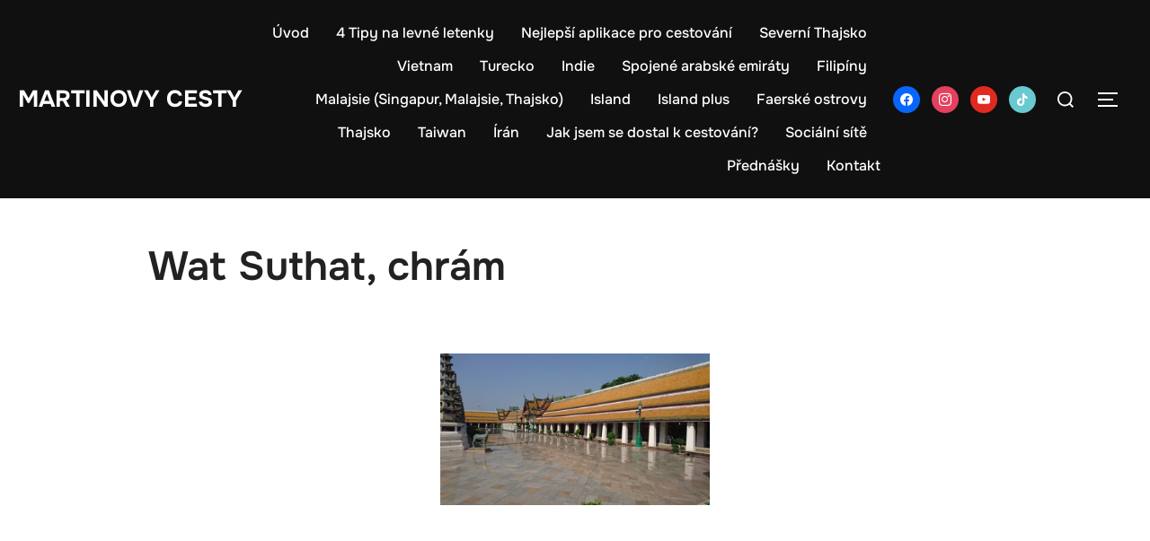

--- FILE ---
content_type: text/html; charset=UTF-8
request_url: https://martinovycesty.cz/wp-admin/admin-ajax.php
body_size: -71
content:
{"post_id":2405,"counted":true,"storage":{"name":["pvc_visits[0]"],"value":["1768980205b2405"],"expiry":[1768980205]},"type":"post"}

--- FILE ---
content_type: text/html; charset=utf-8
request_url: https://www.google.com/recaptcha/api2/aframe
body_size: 267
content:
<!DOCTYPE HTML><html><head><meta http-equiv="content-type" content="text/html; charset=UTF-8"></head><body><script nonce="9O_eEZi9Lv5bH5YC-CxBww">/** Anti-fraud and anti-abuse applications only. See google.com/recaptcha */ try{var clients={'sodar':'https://pagead2.googlesyndication.com/pagead/sodar?'};window.addEventListener("message",function(a){try{if(a.source===window.parent){var b=JSON.parse(a.data);var c=clients[b['id']];if(c){var d=document.createElement('img');d.src=c+b['params']+'&rc='+(localStorage.getItem("rc::a")?sessionStorage.getItem("rc::b"):"");window.document.body.appendChild(d);sessionStorage.setItem("rc::e",parseInt(sessionStorage.getItem("rc::e")||0)+1);localStorage.setItem("rc::h",'1768893815085');}}}catch(b){}});window.parent.postMessage("_grecaptcha_ready", "*");}catch(b){}</script></body></html>